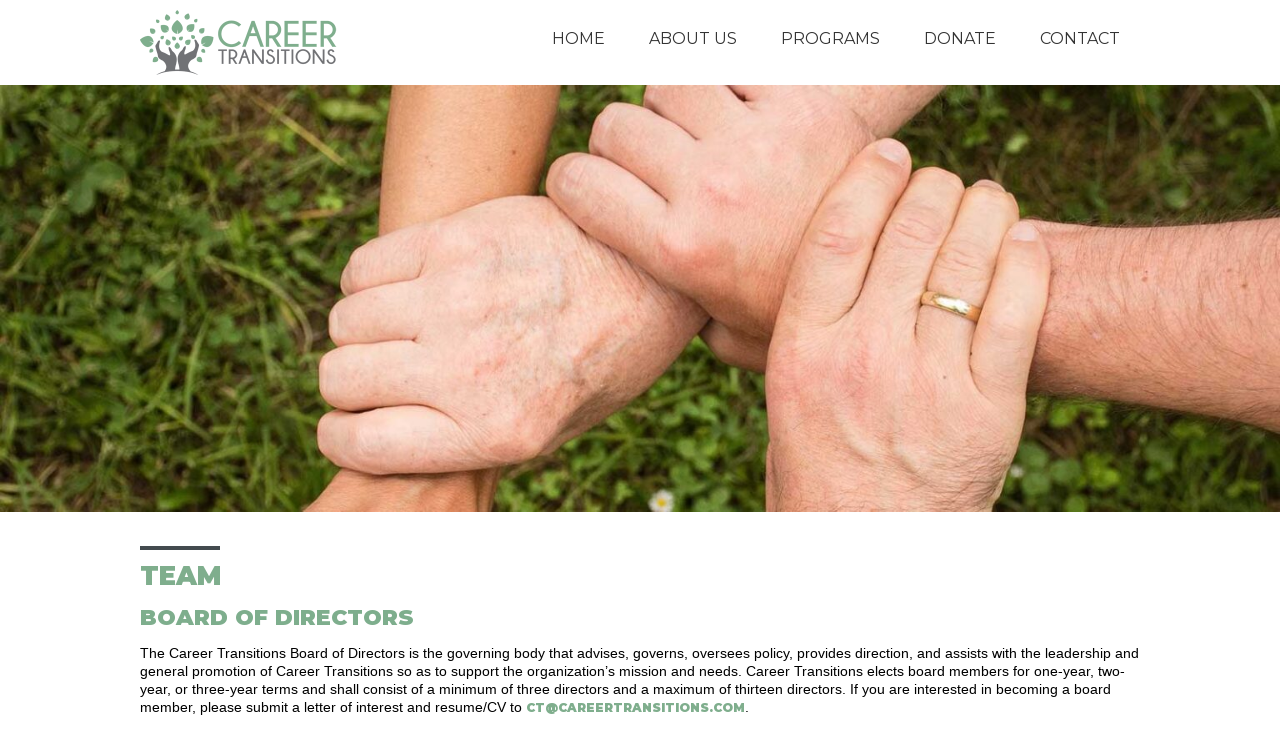

--- FILE ---
content_type: text/html; charset=UTF-8
request_url: https://careertransitions.com/about-us/team/
body_size: 6635
content:
<!DOCTYPE html>
<html lang="en-US">
<head>
<meta charset="UTF-8" />
<meta name="viewport" content="width=device-width" />
<link rel="stylesheet" type="text/css" href="https://careertransitions.com/wp-content/themes/brier/style.css" />
<title>Team &#8211; Career Transitions &#8211; Belgrade, Bozeman, Gallatin Valley</title>
<meta name='robots' content='max-image-preview:large' />
	<style>img:is([sizes="auto" i], [sizes^="auto," i]) { contain-intrinsic-size: 3000px 1500px }</style>
	<link rel="alternate" type="application/rss+xml" title="Career Transitions - Belgrade, Bozeman, Gallatin Valley &raquo; Feed" href="https://careertransitions.com/feed/" />
<link rel="alternate" type="application/rss+xml" title="Career Transitions - Belgrade, Bozeman, Gallatin Valley &raquo; Comments Feed" href="https://careertransitions.com/comments/feed/" />
<script type="text/javascript">
/* <![CDATA[ */
window._wpemojiSettings = {"baseUrl":"https:\/\/s.w.org\/images\/core\/emoji\/16.0.1\/72x72\/","ext":".png","svgUrl":"https:\/\/s.w.org\/images\/core\/emoji\/16.0.1\/svg\/","svgExt":".svg","source":{"concatemoji":"https:\/\/careertransitions.com\/wp-includes\/js\/wp-emoji-release.min.js?ver=6.8.3"}};
/*! This file is auto-generated */
!function(s,n){var o,i,e;function c(e){try{var t={supportTests:e,timestamp:(new Date).valueOf()};sessionStorage.setItem(o,JSON.stringify(t))}catch(e){}}function p(e,t,n){e.clearRect(0,0,e.canvas.width,e.canvas.height),e.fillText(t,0,0);var t=new Uint32Array(e.getImageData(0,0,e.canvas.width,e.canvas.height).data),a=(e.clearRect(0,0,e.canvas.width,e.canvas.height),e.fillText(n,0,0),new Uint32Array(e.getImageData(0,0,e.canvas.width,e.canvas.height).data));return t.every(function(e,t){return e===a[t]})}function u(e,t){e.clearRect(0,0,e.canvas.width,e.canvas.height),e.fillText(t,0,0);for(var n=e.getImageData(16,16,1,1),a=0;a<n.data.length;a++)if(0!==n.data[a])return!1;return!0}function f(e,t,n,a){switch(t){case"flag":return n(e,"\ud83c\udff3\ufe0f\u200d\u26a7\ufe0f","\ud83c\udff3\ufe0f\u200b\u26a7\ufe0f")?!1:!n(e,"\ud83c\udde8\ud83c\uddf6","\ud83c\udde8\u200b\ud83c\uddf6")&&!n(e,"\ud83c\udff4\udb40\udc67\udb40\udc62\udb40\udc65\udb40\udc6e\udb40\udc67\udb40\udc7f","\ud83c\udff4\u200b\udb40\udc67\u200b\udb40\udc62\u200b\udb40\udc65\u200b\udb40\udc6e\u200b\udb40\udc67\u200b\udb40\udc7f");case"emoji":return!a(e,"\ud83e\udedf")}return!1}function g(e,t,n,a){var r="undefined"!=typeof WorkerGlobalScope&&self instanceof WorkerGlobalScope?new OffscreenCanvas(300,150):s.createElement("canvas"),o=r.getContext("2d",{willReadFrequently:!0}),i=(o.textBaseline="top",o.font="600 32px Arial",{});return e.forEach(function(e){i[e]=t(o,e,n,a)}),i}function t(e){var t=s.createElement("script");t.src=e,t.defer=!0,s.head.appendChild(t)}"undefined"!=typeof Promise&&(o="wpEmojiSettingsSupports",i=["flag","emoji"],n.supports={everything:!0,everythingExceptFlag:!0},e=new Promise(function(e){s.addEventListener("DOMContentLoaded",e,{once:!0})}),new Promise(function(t){var n=function(){try{var e=JSON.parse(sessionStorage.getItem(o));if("object"==typeof e&&"number"==typeof e.timestamp&&(new Date).valueOf()<e.timestamp+604800&&"object"==typeof e.supportTests)return e.supportTests}catch(e){}return null}();if(!n){if("undefined"!=typeof Worker&&"undefined"!=typeof OffscreenCanvas&&"undefined"!=typeof URL&&URL.createObjectURL&&"undefined"!=typeof Blob)try{var e="postMessage("+g.toString()+"("+[JSON.stringify(i),f.toString(),p.toString(),u.toString()].join(",")+"));",a=new Blob([e],{type:"text/javascript"}),r=new Worker(URL.createObjectURL(a),{name:"wpTestEmojiSupports"});return void(r.onmessage=function(e){c(n=e.data),r.terminate(),t(n)})}catch(e){}c(n=g(i,f,p,u))}t(n)}).then(function(e){for(var t in e)n.supports[t]=e[t],n.supports.everything=n.supports.everything&&n.supports[t],"flag"!==t&&(n.supports.everythingExceptFlag=n.supports.everythingExceptFlag&&n.supports[t]);n.supports.everythingExceptFlag=n.supports.everythingExceptFlag&&!n.supports.flag,n.DOMReady=!1,n.readyCallback=function(){n.DOMReady=!0}}).then(function(){return e}).then(function(){var e;n.supports.everything||(n.readyCallback(),(e=n.source||{}).concatemoji?t(e.concatemoji):e.wpemoji&&e.twemoji&&(t(e.twemoji),t(e.wpemoji)))}))}((window,document),window._wpemojiSettings);
/* ]]> */
</script>
<style id='wp-emoji-styles-inline-css' type='text/css'>

	img.wp-smiley, img.emoji {
		display: inline !important;
		border: none !important;
		box-shadow: none !important;
		height: 1em !important;
		width: 1em !important;
		margin: 0 0.07em !important;
		vertical-align: -0.1em !important;
		background: none !important;
		padding: 0 !important;
	}
</style>
<link rel='stylesheet' id='wp-block-library-css' href='https://careertransitions.com/wp-includes/css/dist/block-library/style.min.css?ver=6.8.3' type='text/css' media='all' />
<style id='classic-theme-styles-inline-css' type='text/css'>
/*! This file is auto-generated */
.wp-block-button__link{color:#fff;background-color:#32373c;border-radius:9999px;box-shadow:none;text-decoration:none;padding:calc(.667em + 2px) calc(1.333em + 2px);font-size:1.125em}.wp-block-file__button{background:#32373c;color:#fff;text-decoration:none}
</style>
<style id='global-styles-inline-css' type='text/css'>
:root{--wp--preset--aspect-ratio--square: 1;--wp--preset--aspect-ratio--4-3: 4/3;--wp--preset--aspect-ratio--3-4: 3/4;--wp--preset--aspect-ratio--3-2: 3/2;--wp--preset--aspect-ratio--2-3: 2/3;--wp--preset--aspect-ratio--16-9: 16/9;--wp--preset--aspect-ratio--9-16: 9/16;--wp--preset--color--black: #000000;--wp--preset--color--cyan-bluish-gray: #abb8c3;--wp--preset--color--white: #ffffff;--wp--preset--color--pale-pink: #f78da7;--wp--preset--color--vivid-red: #cf2e2e;--wp--preset--color--luminous-vivid-orange: #ff6900;--wp--preset--color--luminous-vivid-amber: #fcb900;--wp--preset--color--light-green-cyan: #7bdcb5;--wp--preset--color--vivid-green-cyan: #00d084;--wp--preset--color--pale-cyan-blue: #8ed1fc;--wp--preset--color--vivid-cyan-blue: #0693e3;--wp--preset--color--vivid-purple: #9b51e0;--wp--preset--gradient--vivid-cyan-blue-to-vivid-purple: linear-gradient(135deg,rgba(6,147,227,1) 0%,rgb(155,81,224) 100%);--wp--preset--gradient--light-green-cyan-to-vivid-green-cyan: linear-gradient(135deg,rgb(122,220,180) 0%,rgb(0,208,130) 100%);--wp--preset--gradient--luminous-vivid-amber-to-luminous-vivid-orange: linear-gradient(135deg,rgba(252,185,0,1) 0%,rgba(255,105,0,1) 100%);--wp--preset--gradient--luminous-vivid-orange-to-vivid-red: linear-gradient(135deg,rgba(255,105,0,1) 0%,rgb(207,46,46) 100%);--wp--preset--gradient--very-light-gray-to-cyan-bluish-gray: linear-gradient(135deg,rgb(238,238,238) 0%,rgb(169,184,195) 100%);--wp--preset--gradient--cool-to-warm-spectrum: linear-gradient(135deg,rgb(74,234,220) 0%,rgb(151,120,209) 20%,rgb(207,42,186) 40%,rgb(238,44,130) 60%,rgb(251,105,98) 80%,rgb(254,248,76) 100%);--wp--preset--gradient--blush-light-purple: linear-gradient(135deg,rgb(255,206,236) 0%,rgb(152,150,240) 100%);--wp--preset--gradient--blush-bordeaux: linear-gradient(135deg,rgb(254,205,165) 0%,rgb(254,45,45) 50%,rgb(107,0,62) 100%);--wp--preset--gradient--luminous-dusk: linear-gradient(135deg,rgb(255,203,112) 0%,rgb(199,81,192) 50%,rgb(65,88,208) 100%);--wp--preset--gradient--pale-ocean: linear-gradient(135deg,rgb(255,245,203) 0%,rgb(182,227,212) 50%,rgb(51,167,181) 100%);--wp--preset--gradient--electric-grass: linear-gradient(135deg,rgb(202,248,128) 0%,rgb(113,206,126) 100%);--wp--preset--gradient--midnight: linear-gradient(135deg,rgb(2,3,129) 0%,rgb(40,116,252) 100%);--wp--preset--font-size--small: 13px;--wp--preset--font-size--medium: 20px;--wp--preset--font-size--large: 36px;--wp--preset--font-size--x-large: 42px;--wp--preset--spacing--20: 0.44rem;--wp--preset--spacing--30: 0.67rem;--wp--preset--spacing--40: 1rem;--wp--preset--spacing--50: 1.5rem;--wp--preset--spacing--60: 2.25rem;--wp--preset--spacing--70: 3.38rem;--wp--preset--spacing--80: 5.06rem;--wp--preset--shadow--natural: 6px 6px 9px rgba(0, 0, 0, 0.2);--wp--preset--shadow--deep: 12px 12px 50px rgba(0, 0, 0, 0.4);--wp--preset--shadow--sharp: 6px 6px 0px rgba(0, 0, 0, 0.2);--wp--preset--shadow--outlined: 6px 6px 0px -3px rgba(255, 255, 255, 1), 6px 6px rgba(0, 0, 0, 1);--wp--preset--shadow--crisp: 6px 6px 0px rgba(0, 0, 0, 1);}:where(.is-layout-flex){gap: 0.5em;}:where(.is-layout-grid){gap: 0.5em;}body .is-layout-flex{display: flex;}.is-layout-flex{flex-wrap: wrap;align-items: center;}.is-layout-flex > :is(*, div){margin: 0;}body .is-layout-grid{display: grid;}.is-layout-grid > :is(*, div){margin: 0;}:where(.wp-block-columns.is-layout-flex){gap: 2em;}:where(.wp-block-columns.is-layout-grid){gap: 2em;}:where(.wp-block-post-template.is-layout-flex){gap: 1.25em;}:where(.wp-block-post-template.is-layout-grid){gap: 1.25em;}.has-black-color{color: var(--wp--preset--color--black) !important;}.has-cyan-bluish-gray-color{color: var(--wp--preset--color--cyan-bluish-gray) !important;}.has-white-color{color: var(--wp--preset--color--white) !important;}.has-pale-pink-color{color: var(--wp--preset--color--pale-pink) !important;}.has-vivid-red-color{color: var(--wp--preset--color--vivid-red) !important;}.has-luminous-vivid-orange-color{color: var(--wp--preset--color--luminous-vivid-orange) !important;}.has-luminous-vivid-amber-color{color: var(--wp--preset--color--luminous-vivid-amber) !important;}.has-light-green-cyan-color{color: var(--wp--preset--color--light-green-cyan) !important;}.has-vivid-green-cyan-color{color: var(--wp--preset--color--vivid-green-cyan) !important;}.has-pale-cyan-blue-color{color: var(--wp--preset--color--pale-cyan-blue) !important;}.has-vivid-cyan-blue-color{color: var(--wp--preset--color--vivid-cyan-blue) !important;}.has-vivid-purple-color{color: var(--wp--preset--color--vivid-purple) !important;}.has-black-background-color{background-color: var(--wp--preset--color--black) !important;}.has-cyan-bluish-gray-background-color{background-color: var(--wp--preset--color--cyan-bluish-gray) !important;}.has-white-background-color{background-color: var(--wp--preset--color--white) !important;}.has-pale-pink-background-color{background-color: var(--wp--preset--color--pale-pink) !important;}.has-vivid-red-background-color{background-color: var(--wp--preset--color--vivid-red) !important;}.has-luminous-vivid-orange-background-color{background-color: var(--wp--preset--color--luminous-vivid-orange) !important;}.has-luminous-vivid-amber-background-color{background-color: var(--wp--preset--color--luminous-vivid-amber) !important;}.has-light-green-cyan-background-color{background-color: var(--wp--preset--color--light-green-cyan) !important;}.has-vivid-green-cyan-background-color{background-color: var(--wp--preset--color--vivid-green-cyan) !important;}.has-pale-cyan-blue-background-color{background-color: var(--wp--preset--color--pale-cyan-blue) !important;}.has-vivid-cyan-blue-background-color{background-color: var(--wp--preset--color--vivid-cyan-blue) !important;}.has-vivid-purple-background-color{background-color: var(--wp--preset--color--vivid-purple) !important;}.has-black-border-color{border-color: var(--wp--preset--color--black) !important;}.has-cyan-bluish-gray-border-color{border-color: var(--wp--preset--color--cyan-bluish-gray) !important;}.has-white-border-color{border-color: var(--wp--preset--color--white) !important;}.has-pale-pink-border-color{border-color: var(--wp--preset--color--pale-pink) !important;}.has-vivid-red-border-color{border-color: var(--wp--preset--color--vivid-red) !important;}.has-luminous-vivid-orange-border-color{border-color: var(--wp--preset--color--luminous-vivid-orange) !important;}.has-luminous-vivid-amber-border-color{border-color: var(--wp--preset--color--luminous-vivid-amber) !important;}.has-light-green-cyan-border-color{border-color: var(--wp--preset--color--light-green-cyan) !important;}.has-vivid-green-cyan-border-color{border-color: var(--wp--preset--color--vivid-green-cyan) !important;}.has-pale-cyan-blue-border-color{border-color: var(--wp--preset--color--pale-cyan-blue) !important;}.has-vivid-cyan-blue-border-color{border-color: var(--wp--preset--color--vivid-cyan-blue) !important;}.has-vivid-purple-border-color{border-color: var(--wp--preset--color--vivid-purple) !important;}.has-vivid-cyan-blue-to-vivid-purple-gradient-background{background: var(--wp--preset--gradient--vivid-cyan-blue-to-vivid-purple) !important;}.has-light-green-cyan-to-vivid-green-cyan-gradient-background{background: var(--wp--preset--gradient--light-green-cyan-to-vivid-green-cyan) !important;}.has-luminous-vivid-amber-to-luminous-vivid-orange-gradient-background{background: var(--wp--preset--gradient--luminous-vivid-amber-to-luminous-vivid-orange) !important;}.has-luminous-vivid-orange-to-vivid-red-gradient-background{background: var(--wp--preset--gradient--luminous-vivid-orange-to-vivid-red) !important;}.has-very-light-gray-to-cyan-bluish-gray-gradient-background{background: var(--wp--preset--gradient--very-light-gray-to-cyan-bluish-gray) !important;}.has-cool-to-warm-spectrum-gradient-background{background: var(--wp--preset--gradient--cool-to-warm-spectrum) !important;}.has-blush-light-purple-gradient-background{background: var(--wp--preset--gradient--blush-light-purple) !important;}.has-blush-bordeaux-gradient-background{background: var(--wp--preset--gradient--blush-bordeaux) !important;}.has-luminous-dusk-gradient-background{background: var(--wp--preset--gradient--luminous-dusk) !important;}.has-pale-ocean-gradient-background{background: var(--wp--preset--gradient--pale-ocean) !important;}.has-electric-grass-gradient-background{background: var(--wp--preset--gradient--electric-grass) !important;}.has-midnight-gradient-background{background: var(--wp--preset--gradient--midnight) !important;}.has-small-font-size{font-size: var(--wp--preset--font-size--small) !important;}.has-medium-font-size{font-size: var(--wp--preset--font-size--medium) !important;}.has-large-font-size{font-size: var(--wp--preset--font-size--large) !important;}.has-x-large-font-size{font-size: var(--wp--preset--font-size--x-large) !important;}
:where(.wp-block-post-template.is-layout-flex){gap: 1.25em;}:where(.wp-block-post-template.is-layout-grid){gap: 1.25em;}
:where(.wp-block-columns.is-layout-flex){gap: 2em;}:where(.wp-block-columns.is-layout-grid){gap: 2em;}
:root :where(.wp-block-pullquote){font-size: 1.5em;line-height: 1.6;}
</style>
<link rel='stylesheet' id='wp-components-css' href='https://careertransitions.com/wp-includes/css/dist/components/style.min.css?ver=6.8.3' type='text/css' media='all' />
<link rel='stylesheet' id='godaddy-styles-css' href='https://careertransitions.com/wp-content/mu-plugins/vendor/wpex/godaddy-launch/includes/Dependencies/GoDaddy/Styles/build/latest.css?ver=2.0.2' type='text/css' media='all' />
<script type="text/javascript" src="https://careertransitions.com/wp-includes/js/jquery/jquery.min.js?ver=3.7.1" id="jquery-core-js"></script>
<script type="text/javascript" src="https://careertransitions.com/wp-includes/js/jquery/jquery-migrate.min.js?ver=3.4.1" id="jquery-migrate-js"></script>
<link rel="https://api.w.org/" href="https://careertransitions.com/wp-json/" /><link rel="alternate" title="JSON" type="application/json" href="https://careertransitions.com/wp-json/wp/v2/pages/33" /><link rel="EditURI" type="application/rsd+xml" title="RSD" href="https://careertransitions.com/xmlrpc.php?rsd" />
<meta name="generator" content="WordPress 6.8.3" />
<link rel="canonical" href="https://careertransitions.com/about-us/team/" />
<link rel='shortlink' href='https://careertransitions.com/?p=33' />
<link rel="alternate" title="oEmbed (JSON)" type="application/json+oembed" href="https://careertransitions.com/wp-json/oembed/1.0/embed?url=https%3A%2F%2Fcareertransitions.com%2Fabout-us%2Fteam%2F" />
<link rel="alternate" title="oEmbed (XML)" type="text/xml+oembed" href="https://careertransitions.com/wp-json/oembed/1.0/embed?url=https%3A%2F%2Fcareertransitions.com%2Fabout-us%2Fteam%2F&#038;format=xml" />
	<style>
		#nav ul li,#nav ul li a{
			border-bottom:1px solid #ffffff;
		}
		#nav ul li:hover,#header,.category,#secondarybgcolor,.post{
			background:#ffffff;
		}
		.category{
			width:calc((100% / 4) - 2%);
			margin:1%;
		}
		h1,a:link,a:visited,a:active,#nav ul li a:hover,#nav ul li.current_page_item a{
			color:#7fae8d		}
		#nav ul li a:hover,#nav ul li.current_page_item a{
			border-bottom:1px solid #7eae8d;
		}
		.btn.btn:visited,.btn:active,.btn:link,input[type=submit],button,#leftcalltoaction,#mobilebuttonwrapper{
			background:#7fae8d		}
		.category:hover,#rightcalltoaction{
			background:#7aced6		}
		.widget-container,#footer,.darkaccentcolor{
			background:#444c51;
		}
		.category a,.category h3,.post,.category{
			color:#444c51;
		}
	</style>
		<link rel="icon" href="https://careertransitions.com/wp-content/uploads/2019/04/favicon-1-1.ico" sizes="32x32" />
<link rel="icon" href="https://careertransitions.com/wp-content/uploads/2019/04/favicon-1-1.ico" sizes="192x192" />
<link rel="apple-touch-icon" href="https://careertransitions.com/wp-content/uploads/2019/04/favicon-1-1.ico" />
<meta name="msapplication-TileImage" content="https://careertransitions.com/wp-content/uploads/2019/04/favicon-1-1.ico" />
	<!-- Global site tag (gtag.js) - Google Analytics -->
<script async src="https://www.googletagmanager.com/gtag/js?id=UA-112619253-1"></script>

	<!-- Global site tag (gtag.js) - Google Analytics -->
<script async src="https://www.googletagmanager.com/gtag/js?id=UA-146155684-1"></script>
<script>
  window.dataLayer = window.dataLayer || [];
  function gtag(){dataLayer.push(arguments);}
  gtag('js', new Date());
 
  gtag('config', 'UA-146155684-1');
</script>
	
<link href="https://fonts.googleapis.com/css?family=Montserrat:400,600,900" rel="stylesheet">
<script src="https://careertransitions.com/js/jquery.js" ></script>
<script>
      $(document).ready(function(){ 
		$('#mobilelink').click(function(){ 
			$( "#nav ul" ).slideToggle( "slow", function() {
				if($('#nav ul').is(':visible')){
					$('#nav').addClass('nav_open').removeClass('nav_closed');
				}
				if($('#nav ul').is(':hidden')){
					$('#nav').addClass('nav_closed').removeClass('nav_open');
				}
			});
		});
	});
</script>
</head>
<body class="wp-singular page-template page-template-innerpage page-template-innerpage-php page page-id-33 page-child parent-pageid-9 wp-theme-brier">

<div id="header">
	<div class="container">
		<div id="logo">
			<a href="https://careertransitions.com">
									<img src="https://careertransitions.com/wp-content/uploads/2020/08/logo-1-1.png" alt="Career Transitions &#8211; Belgrade, Bozeman, Gallatin Valley" >
							</a>
		</div>
		<div id="nav" class="nav_closed">
			<div id="mobilebuttonwrapper">
				<a href="javascript:void(0)" id="mobilelink">
					<img src="https://careertransitions.com/images/menu.png" alt="">
				</a>
			</div>
			<div class="menu-main-container"><ul id="menu-main" class="menu"><li id="menu-item-547" class="menu-item menu-item-type-post_type menu-item-object-page menu-item-home menu-item-547"><a href="https://careertransitions.com/">Home</a></li>
<li id="menu-item-548" class="menu-item menu-item-type-post_type menu-item-object-page current-page-ancestor current-menu-ancestor current-menu-parent current-page-parent current_page_parent current_page_ancestor menu-item-has-children menu-item-548"><a href="https://careertransitions.com/about-us/">About Us</a>
<ul class="sub-menu">
	<li id="menu-item-558" class="menu-item menu-item-type-post_type menu-item-object-page current-menu-item page_item page-item-33 current_page_item menu-item-558"><a href="https://careertransitions.com/about-us/team/" aria-current="page">Team</a></li>
	<li id="menu-item-559" class="menu-item menu-item-type-post_type menu-item-object-page menu-item-559"><a href="https://careertransitions.com/about-us/impact/">Impact</a></li>
	<li id="menu-item-572" class="menu-item menu-item-type-post_type menu-item-object-page menu-item-572"><a href="https://careertransitions.com/about-us/careers/">Careers</a></li>
</ul>
</li>
<li id="menu-item-550" class="menu-item menu-item-type-post_type menu-item-object-page menu-item-has-children menu-item-550"><a href="https://careertransitions.com/programs/">Programs</a>
<ul class="sub-menu">
	<li id="menu-item-1539" class="menu-item menu-item-type-post_type menu-item-object-page menu-item-1539"><a href="https://careertransitions.com/programs/build-brighter-futures/">Build Brighter Futures</a></li>
	<li id="menu-item-552" class="menu-item menu-item-type-post_type menu-item-object-page menu-item-552"><a href="https://careertransitions.com/programs/career-coaching/">Career Coaching</a></li>
	<li id="menu-item-556" class="menu-item menu-item-type-post_type menu-item-object-page menu-item-556"><a href="https://careertransitions.com/programs/commercial-drivers-license/">Commercial Drivers License</a></li>
	<li id="menu-item-557" class="menu-item menu-item-type-post_type menu-item-object-page menu-item-557"><a href="https://careertransitions.com/programs/farmers-market/">Gallatin Valley Farmers Market</a></li>
	<li id="menu-item-564" class="menu-item menu-item-type-post_type menu-item-object-page menu-item-564"><a href="https://careertransitions.com/programs/hiset/">HiSET Preparation</a></li>
</ul>
</li>
<li id="menu-item-562" class="menu-item menu-item-type-post_type menu-item-object-page menu-item-562"><a href="https://careertransitions.com/donate/">Donate</a></li>
<li id="menu-item-549" class="menu-item menu-item-type-post_type menu-item-object-page menu-item-549"><a href="https://careertransitions.com/contact/">Contact</a></li>
</ul></div>		</div>
		<div class="clear"></div>
	</div>
</div>
<div id="content" >
	<div id="featured">
		<img width="1600" height="533" src="https://careertransitions.com/wp-content/uploads/2022/07/Team.jpg" class="attachment-post-thumbnail size-post-thumbnail wp-post-image" alt="" decoding="async" fetchpriority="high" srcset="https://careertransitions.com/wp-content/uploads/2022/07/Team.jpg 1600w, https://careertransitions.com/wp-content/uploads/2022/07/Team-300x100.jpg 300w, https://careertransitions.com/wp-content/uploads/2022/07/Team-1024x341.jpg 1024w, https://careertransitions.com/wp-content/uploads/2022/07/Team-768x256.jpg 768w, https://careertransitions.com/wp-content/uploads/2022/07/Team-1536x512.jpg 1536w" sizes="(max-width: 1600px) 100vw, 1600px" /><div class="caption homepagecaption"></div>	</div>
	<div class="container">	
		<div class="paddingtopbottom">
							<div class="bar"></div>
				<h1>Team</h1>
				
<h3 class="wp-block-heading">BOARD OF DIRECTORS </h3>



<p>The Career Transitions Board of Directors is the governing body that advises, governs, oversees policy, provides direction, and assists with the leadership and general promotion of Career Transitions so as to support the organization&#8217;s mission and needs. Career Transitions elects board members for one-year, two-year, or three-year terms and shall consist of a minimum of three directors and a maximum of thirteen directors. If you are interested in becoming a board member, please submit a letter of interest and resume/CV to <a href="mailto:ct@careertransitions.com"><strong>ct@careertransitions.com</strong></a>.</p>



<ul class="wp-block-list">
<li><strong>Patricia Ramler:</strong>&nbsp;President – Ramler Law Office </li>



<li><strong>Kerry Hanson</strong>:&nbsp;Vice President – Montana State University Alumni Foundation</li>



<li><strong>Vicki Larson-Yost</strong>:&nbsp;Secretary/Treasurer – Glacier Bancorp </li>



<li><strong>Tracey Robecker: </strong>Board Member – Montana State University</li>
</ul>



<hr class="wp-block-separator has-css-opacity"/>



<h3 class="wp-block-heading">STAFF</h3>



<p>The Career Transitions staff is comprised of professionals with many years of experience in nonprofit management, training, education, career coaching, and event management.</p>



<ul class="wp-block-list">
<li><strong>Jennifer Sipes</strong>: Executive Director</li>



<li><strong>Mike Hagan</strong>: CDL Instructor</li>



<li><strong>Avery Helgeson</strong>: Gallatin Valley Farmers&#8217; Market Manager</li>
</ul>
				 <br/>
					</div>
	</div>
	<div id="calltoaction">
		<a href="https://careertransitions.com//contact/" class="calltoactionlink">
			<div class="calltoactionhalf" id="leftcalltoaction">
				<div class="padding">
					<span>Contact Us</span> >>
				</div>
			</div>
		</a>
		<a href="https://careertransitions.com//programs/" class="calltoactionlink">
			<div class="calltoactionhalf" id="rightcalltoaction">
				<div class="padding">
					<span>Programs</span> >>
				</div>
			</div>
		</a>
		<div class="clear"></div>
	</div>
	<div class="clear"></div>

<div id="footer" role="contentinfo">
	<div class="container">
		<div class="paddingtopbottom">
			<div id="footernav">
				<div class="menu-footermenu-container"><ul id="menu-footermenu" class="menu"><li id="menu-item-546" class="menu-item menu-item-type-post_type menu-item-object-page menu-item-home menu-item-546"><a href="https://careertransitions.com/">Home</a></li>
<li id="menu-item-566" class="menu-item menu-item-type-post_type menu-item-object-page current-page-ancestor menu-item-566"><a href="https://careertransitions.com/about-us/">About Us</a></li>
<li id="menu-item-568" class="menu-item menu-item-type-post_type menu-item-object-page menu-item-568"><a href="https://careertransitions.com/programs/">Programs</a></li>
<li id="menu-item-565" class="menu-item menu-item-type-post_type menu-item-object-page menu-item-565"><a href="https://careertransitions.com/privacy-policy-2/">Privacy Policy</a></li>
<li id="menu-item-570" class="menu-item menu-item-type-post_type menu-item-object-page menu-item-570"><a href="https://careertransitions.com/donate/">Donate</a></li>
<li id="menu-item-569" class="menu-item menu-item-type-post_type menu-item-object-page menu-item-569"><a href="https://careertransitions.com/contact/">Contact</a></li>
</ul></div>			</div>
			<div id="footersocial">
									<a href="https://www.facebook.com/CareerTransitionsMT/" target="_blank">
					<img src="https://careertransitions.com/images/social/Facebook.png" alt="Follow us on Facebook" />
					</a>
																
				<a href="https://www.instagram.com/careertransitions/" target="_blank">
				<img src="https://careertransitions.com/images/social/Instagram.png" alt="Follow us on Instagram" />
				</a>
				 
				<a href="https://www.linkedin.com/company/career-transitions-mt/" target="_blank">
				<img src="https://careertransitions.com/images/social/LinkedIN.png" alt="Follow us on Linked IN" />
				</a>
 




			</div>
			<div id="copyright">
			&copy; 2026 Career Transitions - Belgrade, Bozeman, Gallatin Valley. All Rights Reserved.			</div>
			
			<div id="footerlogo">
				<img src="https://careertransitions.com/images/logo.png" alt="" />
			</div>
		</div>
	</div>
</div>

<script type="speculationrules">
{"prefetch":[{"source":"document","where":{"and":[{"href_matches":"\/*"},{"not":{"href_matches":["\/wp-*.php","\/wp-admin\/*","\/wp-content\/uploads\/*","\/wp-content\/*","\/wp-content\/plugins\/*","\/wp-content\/themes\/brier\/*","\/*\\?(.+)"]}},{"not":{"selector_matches":"a[rel~=\"nofollow\"]"}},{"not":{"selector_matches":".no-prefetch, .no-prefetch a"}}]},"eagerness":"conservative"}]}
</script>
</body>
</html></div>


--- FILE ---
content_type: text/css
request_url: https://careertransitions.com/wp-content/themes/brier/style.css
body_size: 2275
content:
/*
Theme Name: The Brier
Theme URI: https://www.bozemaninteractive.com
Author: Bozeman Interactive
Author URI: http://bozemaninteractive.com/
Description: This theme is built by Bozeman Interactive. It comes with a large hero image, with a caption. 4 Beautiful, flat designed, boxes to direct users to information, a recent news section, and a call to action. All customizable.
Version: 1.0
License: GNU General Public License
License URI: https://www.gnu.org/licenses/gpl.html
Tags: one-column, two-columns, custom-menu, featured-images, microformats, sticky-post, threaded-comments, translation-ready
Text Domain: thebrier
*/

.donate{text-align:center!important;color:#fff!important;position:relative;border-radius:10px;padding:20px 0;}
.donate h3{text-align:center!important;color:#fff;font-size:45px!important;}
.donate50{background:#F1C40F;  /*#1abc9c;*/}
.donate100{background:#F1C40F; /*#3498db;*/}
.donate200{background:#F1C40F; /*#e74c3c;*/}
.donate250{background:#f1c40f}
.donate500{background:#F1C40F; /*#d35400;*/}
.donateicon{position:absolute;top:10px;left:10px}
.donatebtn{}
.donatewrapper{background:#f1f1f1;border-top:1px solid #ddd;}

/*   div#footersocial img {width:30px; height:30px; }  */
table{width:100%!important;}
table,tr,td{border:1px solid #AAA!important;padding:10px!important}
 table td a {font-weight: 700; }
 #contentleft ul{margin-left:20px;margin-bottom:20px;}
#contentleft ul li{list-style-type:disc}
strong{font-weight:bold!important}
hr{margin:20px 0;display: block; height: 1px;border: 0; border-top: 1px solid #ddd; padding: 0;}
h2,h3{color:#7eae8d; }
.sub-menu{position:relative;z-index:2000;border:1px solid #ddd;}
#nav ul li ul li a{font-size:12px;}
#nav ul li a,#nav ul li ul li,.bar,article,aside,details,figcaption,figure,footer,header,hgroup,menu,nav,section{display:block}
#nav ul li a,.calltoactionhalf a span,.calltoactionhalf span,.caption,a:active,a:link,a:visited,h1,h2,h3,h4,h5{text-transform:uppercase;}
a,abbr,acronym,address,applet,article,aside,audio,b,big,blockquote,body,canvas,caption,center,cite,code,dd,del,details,dfn,div,dl,dt,em,embed,fieldset,figcaption,figure,footer,form,h1,h2,h3,h4,h5,h6,header,hgroup,html,i,iframe,img,ins,kbd,label,legend,li,mark,menu,nav,object,ol,output,p,pre,q,ruby,s,samp,section,small,span,strike,strong,sub,summary,sup,table,tbody,td,tfoot,th,thead,time,tr,tt,u,ul,var,video{font:inherit;padding:0;border:0;margin:0;vertical-align:baseline}
body,p{line-height:18px}
ol,ul{ /*  list-style:none */ }
body.home ol,body.home ul{  list-style:none; margin-left:0px;   }
#content li {margin-left:30px; }
blockquote,q{quotes:none}
blockquote:after,blockquote:before,q:after,q:before{content:'';content:none}
table{border-collapse:collapse;border-spacing:0}
.clear{clear:both}
.screen-reader-text{clip:rect(1px,1px,1px,1px);position:absolute!important}
body{font-family:Arial,Helvetica Neue,Helvetica,sans-serif;font-size:14px}
.container{width:1000px;margin:0 auto}
h1,h2,h3,h4,h5,p{margin-bottom:10px}
.clear,.clearfix{clear:both;float:none}
#logo,#nav{float:left}
h1,h2,h3,h4,h5{font-family:Montserrat,sans-serif;font-weight:900;margin-top:10px;line-height:32px;}
h1{font-size:26px}
h2{font-size:24px}
h3{font-size:22px}
h4{font-size:18px}
p{font-size:14px}
#nav ul li a{font-size:16px;font-family:Montserrat,sans-serif}
a{font-size:12px;font-family:Montserrat,sans-serif}
a{transition:ease all .5s;font-weight:500}
a:active,a:link,a:visited{text-decoration:none}
a:hover{opacity:.8}
input[type=email],input[type=text],select,textarea{padding:5px 10px;border-radius:3px;-moz-border-radius:3px;-webkit-border-radius:3px;border:1px solid #ddd}
#content input[type=email],#content input[type=text],#content select,#content textarea{width:300px;max-width:100%}
#contentright input[type=email],#contentright input[type=text],#contentright select,#contentright textarea{width:auto!important;max-width:auto!important}
.bar{width:80px;background:#434b4f;height:4px;margin:10px 0}
.center .bar{margin:0 auto}
.paddingtopbottom{padding:20px 0}
.padding{padding:20px}
.center{text-align:center}
#contactus,#nav{text-align:right}
#header{width:100%;font-family:Montserrat,sans-serif;padding:10px 0;-webkit-box-shadow:0 0 5px 0 rgba(0,0,0,.75);-moz-box-shadow:0 0 5px 0 rgba(0,0,0,.75);box-shadow:0 0 5px 0 rgba(0,0,0,.75);z-index:1000;margin-bottom:-5px}
#logo img{width:100%;height:auto;}
#logo{width:200px}
#mobilebuttonwrapper{display:none;padding:10px;text-align:center;width:20px;position:absolute;
top:-60px;right:0px;}
#mobilebuttonwrapper img{width:20px;height:auto}
#nav ul{text-align:right;}
#nav{width:calc(100% - 300px);float:right;font-size:16px;text-align:right}
#nav ul li{display:inline-block;position:relative}
#nav ul li ul{display:none;position:absolute;top:100%;background:#fff;z-index:200;transition:ease all 1s;width:300px;text-align:left}
#nav ul>li:hover ul{display:block;transition:ease all 1s}
#footernav ul li,.nav-next,.nav-previous{display:inline-block}
#nav ul li a{padding:20px 20px 19px;color:#333;text-decoration:none;transition:ease all .4s}
#contactus{width:100px;float:right;padding-top:15px}
.btn.btn:visited,.btn:active,.btn:link,button,input[type=submit]{color:#fff;border-radius:3px;-moz-border-radius:3px;-webkit-border-radius:3px;padding:5px 10px;width:auto;border:1px solid #7fae8d;-webkit-box-shadow:0 0 5px 0 rgba(0,0,0,.75);-moz-box-shadow:0 0 5px 0 rgba(0,0,0,.75);box-shadow:0 0 5px 0 rgba(0,0,0,.75);font-size:12px;text-decoration:none;text-transform:uppercase;transition:ease all .5s;font-weight:300}
.btn:hover,button,input[type=submit]:hover:hover{background:#7fae8d;opacity:.9}
#featured,#featured img{width:100%;height:auto;position:relative}
.caption{position:absolute;bottom:40%;color:#fff;width:100%;text-align:center;font-family:Montserrat,sans-serif;font-weight:900;text-shadow:2px 2px 4px rgba(0,0,0,.5)}
.caption span{font-size:23px;margin-bottom:10px;font-weight:700}
.caption h3{font-size:50px;margin-bottom:10px;margin-top:10px}
.caption p{font-weight:300}
#categories{position:relative;z-index:100;margin-top:-100px}
#categories .container{background:#fff;border-radius:3px;-moz-border-radius:3px;-webkit-border-radius:3px}
#footerlogo{text-align:center;}
#footerlogo img{width:150px}
.category{text-align:center;transition:all ease 1s;border-radius:3px;-moz-border-radius:3px;-webkit-border-radius:3px;display:inline-block;position:relative;vertical-align:top;}
.posthalf,.postthird{text-align:left;float:left}
.category img{height:75px;width:auto;margin-bottom:10px}
.category h3{font-size:18px}
.forth{width:23%;margin:1%}
.category{background:#f1efee;}
.category .widget-title{background:none!important;}
.category:hover{color:#fff}
.category a,.category h3{text-decoration:none}
.posthalf{width:48%;margin:1%}
.postthird{width:31%;margin:1%}
.posthalf h3,.widget-container h3{margin-top:0}
#footernav,.entry-content,.entry-meta,.post,.widget-container{margin-bottom:10px}
#footer,.calltoactionhalf{font-family:Montserrat,sans-serif;text-align:center}
.posthalf h3{font-size:20px}
.darkaccentcolor{color:#fff;min-height:300px;}
.post{border-radius:3px;-moz-border-radius:3px;-webkit-border-radius:3px}
.entry-meta{font-size:10px}
.nav-previous{margin-right:10px}
.calltoactionhalf{width:50%;float:left}
.calltoactionhalf .padding{padding:40px 0}
#leftcalltoaction,#leftcalltoaction a,#rightcalltoaction,#rightcalltoaction a{color:#fff}
.calltoaction a,.calltoactionhalf a{color:#fff;text-decoration:none;font-size:12px;font-weight:300}
.calltoactionhalf a span,.calltoactionhalf span{font-weight:900;font-size:15px}
#contentleft{width:65%;float:left}
#contentright{width:30%;float:right}
.widget-container{color:#fff}
.widget-container a{color:#fff}
#footer{color:#fff;font-size:10px;font-weight:300}
#footer ul li ul{display:none}
#footer a,#footernav ul li a{color:#fff;text-decoration:none;font-size:12px;padding:0 10px}
#copyright{font-size:9px}
#sidebarsocial{position:fixed;right:0;top:200px;z-index:10000}
#sidebarsocial a{display:block;margin-bottom:0;transition:ease all .4s}
 .wp-block-columns .has-text-align-center {
  text-align: center;
  height: 40px;
}
.wp-block-image img { width:95%;}
@media (max-width:1000px){.container{width:90%}
#categories{margin-top:0}
#categories .container{background:0 0}
}
@media (max-width:960px){.sub-menu{width:100%!important;border:none!important}
#nav{position:relative!important;}
#header,#nav ul li ul{position:relative}
#contactus,#header .container,#nav,#nav ul{width:100%}
#contactus,#logo,#nav,#nav ul li{display:block;text-align:center}
.calltoactionhalf{width:100%;float:none;clear:both}
#nav{position:fixed;left:0;top:0;background:0 0;transition:ease all 1s}
.nav_closed{background:0 0!important}
.nav_open{background:#fff!important}
#nav ul{display:none;background:#fff}
#nav ul li a,#nav ul li a:hover,#nav ul li.current_page_item a{border:none}
#nav ul li ul{top:auto}
#nav ul li ul li{border-bottom:none}
#mobilebuttonwrapper{display:block}
}
@media (max-width:800px){.posthalf,.postthird{width:100%;float:none;margin:0 0 10px}
.category{width:48%!important;display:inline-block;position:relative;}
.category div.padding {padding:1%;}
.caption{bottom:20px}
.caption span{font-size:12px}
.caption h3{font-size:18px}
.caption p{font-size:12px}
#contentleft,#contentright{width:100%;float:none;clear:both}
#content input[type=email],#content input[type=text],#content select,#content textarea{width:90%}
}
